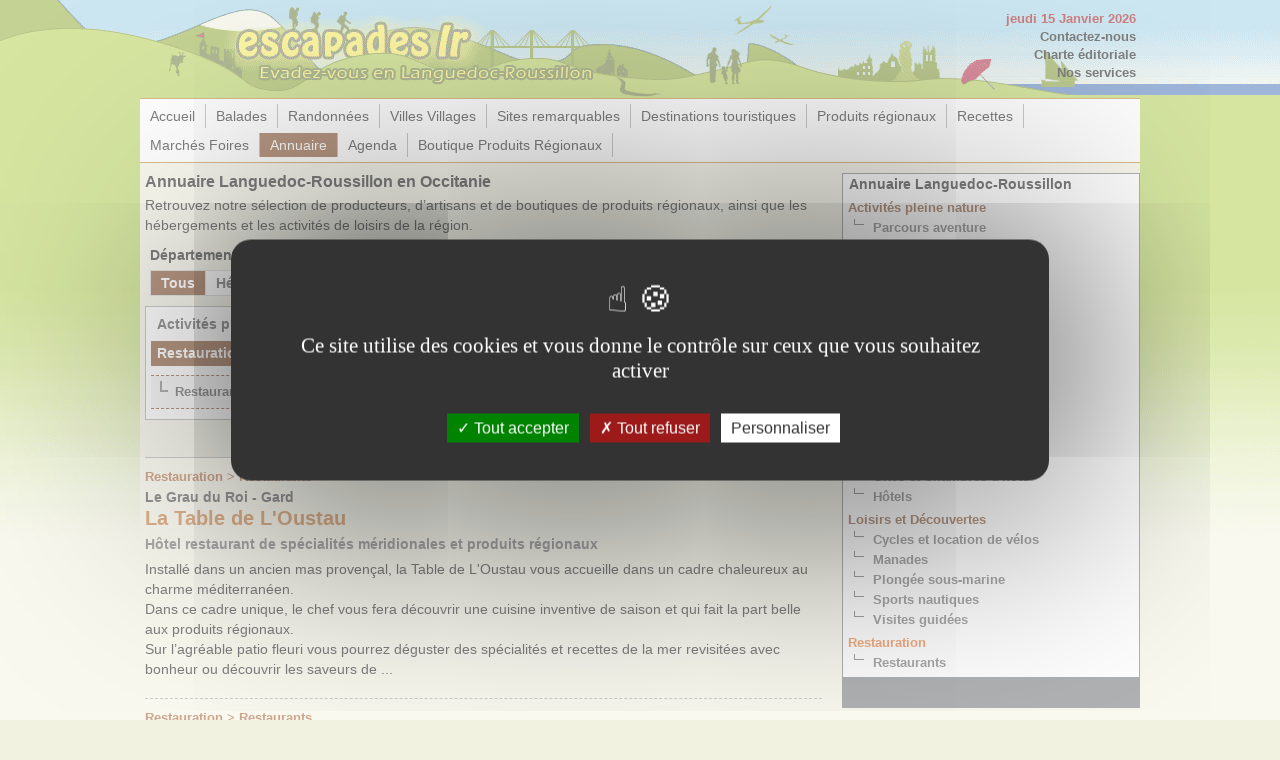

--- FILE ---
content_type: text/html; charset=UTF-8
request_url: https://www.escapadeslr.com/annuaire-restauration-languedoc-roussillon-r129.html
body_size: 12062
content:
<!DOCTYPE html> 
<html lang="fr" prefix="og: http://ogp.me/ns#">




<script src="/tarteaucitron/tarteaucitron.js"></script>

        <script type="text/javascript">
        tarteaucitron.init({
    	  "privacyUrl": "", /* Privacy policy url */
          "bodyPosition": "bottom", /* or top to bring it as first element for accessibility */

    	  "hashtag": "#tarteaucitron", /* Open the panel with this hashtag */
    	  "cookieName": "tarteaucitron", /* Cookie name */
    
    	  "orientation": "middle", /* Banner position (top - bottom) */
       
          "groupServices": false, /* Group services by category */
          "serviceDefaultState": "wait", /* Default state (true - wait - false) */
                           
    	  "showAlertSmall": false, /* Show the small banner on bottom right */
    	  "cookieslist": false, /* Show the cookie list */
                           
          "closePopup": false, /* Show a close X on the banner */

          "showIcon": true, /* Show cookie icon to manage cookies */
          //"iconSrc": "", /* Optionnal: URL or base64 encoded image */
          "iconPosition": "BottomRight", /* BottomRight, BottomLeft, TopRight and TopLeft */

    	  "adblocker": false, /* Show a Warning if an adblocker is detected */
                           
          "DenyAllCta" : true, /* Show the deny all button */
          "AcceptAllCta" : true, /* Show the accept all button when highPrivacy on */
          "highPrivacy": true, /* HIGHLY RECOMMANDED Disable auto consent */
                           
    	  "handleBrowserDNTRequest": false, /* If Do Not Track == 1, disallow all */

    	  "removeCredit": false, /* Remove credit link */
    	  "moreInfoLink": true, /* Show more info link */

          "useExternalCss": false, /* If false, the tarteaucitron.css file will be loaded */
          "useExternalJs": false, /* If false, the tarteaucitron.js file will be loaded */

    	  //"cookieDomain": ".my-multisite-domaine.fr", /* Shared cookie for multisite */
                          
          "readmoreLink": "", /* Change the default readmore link */

          "mandatory": true, /* Show a message about mandatory cookies */
          "mandatoryCta": true /* Show the disabled accept button when mandatory on */
        });
        </script>




      
<head>

<!-- google adsense 
<script async src="https://pagead2.googlesyndication.com/pagead/js/adsbygoogle.js?client=ca-pub-4021007679070400"
     crossorigin="anonymous"></script>
 /google adsense -->


<meta http-equiv="X-UA-Compatible" content="IE=edge" />
<meta http-equiv="Content-Type" content="text/html; charset=utf-8" />

<meta name="viewport" content="width=device-width, initial-scale=1.0" />


<link rel="icon" type="image/png" href="favicon.png" />
<!--[if IE]><link rel="shortcut icon" type="image/x-icon" href="favicon.ico" /><![endif]-->
<link rel="apple-touch-icon" href="apple-touch-icon.png" />

<link rel="stylesheet" href="style_resp.css"  />
<link rel="stylesheet" href="style_pub_resp.css"  />

<title>Restauration régionale du Languedoc-Roussillon Occitanie, EscapadesLR</title>
<meta name="description" content="Languedoc-Roussillon Occitanie, restauration, où manger ? Découverte de la gastronomie régionale et des bonnes adresses" />


<meta property="og:title" content="Restauration régionale du Languedoc-Roussillon Occitanie, EscapadesLR" />
<meta property="og:description" content="Languedoc-Roussillon Occitanie, restauration, où manger ? Découverte de la gastronomie régionale et des bonnes adresses" />
<meta property="og:url" content="https://www.escapadeslr.com/annuaire-restauration-languedoc-roussillon-r129.html"/>
<meta property="og:site_name" content="Escapadeslr"/>
<meta property="og:type" content="article"/>
<meta property="fb:admins" content="1604507901"/>
<meta property="og:locale" content="fr_FR"/>
 <link rel="canonical" href="http://www.escapadeslr.com/annuaire-restauration-languedoc-roussillon-r129.html" />
<link rel="stylesheet" href="slide.css"  />
<link rel="stylesheet" type="text/css" href="glider.css" />
<style type="text/css">@-ms-viewport{width:auto;}</style>
<script src="glider.js"></script>
<script>
      window.addEventListener('load',function(){
        document.querySelector('.glider').addEventListener('glider-slide-visible', function(event){
            var glider = Glider(this);
            console.log('Slide Visible %s', event.detail.slide)
        });
        document.querySelector('.glider').addEventListener('glider-slide-hidden', function(event){
            console.log('Slide Hidden %s', event.detail.slide)
        });
        document.querySelector('.glider').addEventListener('glider-refresh', function(event){
            console.log('Refresh')
        });
        document.querySelector('.glider').addEventListener('glider-loaded', function(event){
            console.log('Loaded')
        });

        window._ = new Glider(document.querySelector('.glider'), {
            slidesToShow: 'auto',
            slidesToScroll: 1,
            itemWidth: 150,
            draggable: true,
            scrollLock: false,
            dots: '#dots',
            rewind: true,
            arrows: {
                prev: '.glider-prev',
                next: '.glider-next'
            },
            responsive: [
                {
                    breakpoint: 800,
                    settings: {
                        slidesToShow: 2,
						slidesToScroll: 'auto',
                        itemWidth: 254,
                        slidesToShow: 'auto',
                        exactWidth: true
                    }
                },
                {
                    breakpoint: 700,
                    settings: {
                        slidesToScroll: 4,
                        slidesToShow: 4,
                        dots: false,
                        arrows: false,
                    }
                },
                {
                    breakpoint: 600,
                    settings: {
                        slidesToScroll: 3,
                        slidesToShow: 3
                    }
                },
                {
                    breakpoint: 500,
                    settings: {
                        slidesToScroll: 2,
                        slidesToShow: 2,
                        dots: false,
                        arrows: false,
                        scrollLock: true
                    }
                },
				{
                    breakpoint: 400,
                    settings: {
                        slidesToScroll: 2,
                        slidesToShow: 2,
                        dots: false,
                        arrows: false,
                        scrollLock: true
                    }
                },
				{
                    breakpoint: 300,
                    settings: {
                        slidesToScroll: 2,
						itemWidth: 100,
                        slidesToShow: 2,
                        dots: false,
                        arrows: false,
                        scrollLock: true
                    }
                }
            ]
        });
      });
    </script>



<link href="https://fonts.googleapis.com/css?family=Noto+Sans&display=swap" rel="stylesheet"> 

<meta property="og:type" content="website" />

  <script src="https://ajax.googleapis.com/ajax/libs/jquery/3.0.0/jquery.min.js"></script>
  <script src="responsiveslides.min.js"></script>
  
<script>
  $(function() {

$("#slider4").responsiveSlides({
  auto: true,             // Boolean: Animate automatically, true or false
  speed: 500,            // Integer: Speed of the transition, in milliseconds
  timeout: 4000,          // Integer: Time between slide transitions, in milliseconds
  pager: false,           // Boolean: Show pager, true or false
  nav: false,             // Boolean: Show navigation, true or false
  random: false,          // Boolean: Randomize the order of the slides, true or false
  pause: false,           // Boolean: Pause on hover, true or false
  pauseControls: true,    // Boolean: Pause when hovering controls, true or false
  prevText: "Previous",   // String: Text for the "previous" button
  nextText: "Next",       // String: Text for the "next" button
  maxwidth: "",           // Integer: Max-width of the slideshow, in pixels
  navContainer: "",       // Selector: Where controls should be appended to, default is after the 'ul'
  manualControls: "",     // Selector: Declare custom pager navigation
  namespace: "callbacks",
	before: function () {
	  $('.events').append("<li>before event fired.</li>");
	},
	after: function () {
	  $('.events').append("<li>after event fired.</li>");
	}

});
  });
</script>


<!-- MONDIAL RELAY -->
<!--On charge Jquery depuis le CDN de google
<script type="text/javascript" src="//ajax.googleapis.com/ajax/libs/jquery/2.2.4/jquery.min.js"></script>  
<script src="//ajax.googleapis.com/ajax/libs/jquery/2.2.4/jquery.min.js"></script>
-->    
<!-- Charger Leaflet pour l'affichage de la map 
<script type="text/javascript" src="//unpkg.com/leaflet/dist/leaflet.js"></script>  
<link rel="stylesheet" type="text/css" href="//unpkg.com/leaflet/dist/leaflet.css" />  
--> 
<script type="text/javascript" src="https://unpkg.com/leaflet/dist/leaflet.js"></script>
<link rel="stylesheet" type="text/css" href="https://unpkg.com/leaflet/dist/leaflet.css"/>
  
  
 <!--On charge le widget mondial relay depuis leurs serveurs-->  
<script type="text/javascript" src="https://widget.mondialrelay.com/parcelshop-picker/jquery.plugin.mondialrelay.parcelshoppicker.min.js"></script>

<!-- Google analytic -->
<!--
<script>
  (function(i,s,o,g,r,a,m){i['GoogleAnalyticsObject']=r;i[r]=i[r]||function(){
  (i[r].q=i[r].q||[]).push(arguments)},i[r].l=1*new Date();a=s.createElement(o),
  m=s.getElementsByTagName(o)[0];a.async=1;a.src=g;m.parentNode.insertBefore(a,m)
  })(window,document,'script','https://www.google-analytics.com/analytics.js','ga');

  ga('create', 'UA-34907099-1', 'auto');
  ga('send', 'pageview');
</script>
-->

<script type="text/javascript">
tarteaucitron.user.gajsUa = 'UA-34907099-1';
tarteaucitron.user.gajsMore = function () { /* add here your optionnal _ga.push() */ };
(tarteaucitron.job = tarteaucitron.job || []).push('gajs');
</script>



<!-- Google tag (gtag.js) 
<script async src="https://www.googletagmanager.com/gtag/js?id=UA-34907099-1"></script>
<script>
  window.dataLayer = window.dataLayer || [];
  function gtag(){dataLayer.push(arguments);}
  gtag('js', new Date());

  gtag('config', 'UA-34907099-1');
</script>
-->


<!-- Google tag (gtag.js) -->
<script async src="https://www.googletagmanager.com/gtag/js?id=G-ESGZLEE47E"></script>
<script>
  window.dataLayer = window.dataLayer || [];
  function gtag(){dataLayer.push(arguments);}
  gtag('js', new Date());

  gtag('config', 'G-ESGZLEE47E');
</script>




</head>


<!-- google adsense -->
<script type="text/javascript">
        tarteaucitron.user.adsensecapub = 'ca-pub-4021007679070400';
        (tarteaucitron.job = tarteaucitron.job || []).push('adsenseauto');
</script>

<body>

<!--
<script async src="https://pagead2.googlesyndication.com/pagead/js/adsbygoogle.js?client=ca-pub-4021007679070400"
     crossorigin="anonymous"></script>
-->
      
<!-- Bouton partage facebook -->  
<!--
<div id="fb-root"></div>
<script>(function(d, s, id) {
  var js, fjs = d.getElementsByTagName(s)[0];
  if (d.getElementById(id)) return;
  js = d.createElement(s); js.id = id;
  js.src = "https://connect.facebook.net/fr_FR/sdk.js#xfbml=1&version=v3.0";
  fjs.parentNode.insertBefore(js, fjs);
}(document, 'script', 'facebook-jssdk'));</script>
-->
<!--
<div id="fb-root"></div>
<script async defer crossorigin="anonymous" src="https://connect.facebook.net/fr_FR/sdk.js#xfbml=1&version=v11.0" nonce="WK8hHPnc"></script>
-->

<!--
<div id="fb-root"></div>
<script async defer crossorigin="anonymous" src="https://connect.facebook.net/fr_FR/sdk.js#xfbml=1&version=v12.0" nonce="n1iqvxiP"></script>
-->




<script type="text/javascript">
        (tarteaucitron.job = tarteaucitron.job || []).push('facebook');
</script>


<div id="bloc_page">
<div id="header_top">
    <p style="color:#900;">jeudi 15 Janvier 2026</p>
    <p><a href="contactez-nous.html">Contactez-nous</a></p>
    <p><a href="charte-editoriale.html">Charte éditoriale</a></p>
    <p><a href="nos-services.html">Nos services</a></p>
</div>
<header id="header_menu">
<nav>
    <ul>
    	<li><a href="accueil.html">Accueil</a></li>
        <li><a  href="accueil-balades-languedoc-roussillon.html">Balades</a></li>
        <li><a  href="accueil-randonnees-languedoc-roussillon.html">Randonnées</a></li>
        <li><a  href="accueil-villes-villages-languedoc-roussillon.html">Villes Villages</a></li>
        <li><a  href="accueil-sites-remarquables-languedoc-roussillon.html">Sites remarquables</a></li>
        <li><a  href="accueil-destinations-touristiques-languedoc-roussillon.html">Destinations touristiques</a></li>
        <li><a  href="accueil-produits-regionaux-languedoc-roussillon.html">Produits régionaux</a></li>
        <li><a  href="accueil-recettes-de-cuisine-languedoc-roussillon.html">Recettes</a></li>
        <li><a  href="accueil-marches-foires-languedoc-roussillon.html">Marchés Foires</a></li>
        <li><a  style="background:#713208; color:#FFF;"  href="accueil-annuaire-languedoc-roussillon.html">Annuaire</a></li>
        <li><a  href="accueil-agenda-languedoc-roussillon.html">Agenda</a></li>
        <li><a  href="boutique.html">Boutique Produits Régionaux</a></li>
    </ul>
</nav>    
</header>

<!-- conteneur -->  
<div id="conteneur">

<div id="col_gauche">
<div style="margin-bottom:10px;">
<h1 class="titre_rubrique">Annuaire Languedoc-Roussillon en Occitanie</h1>
<p>Retrouvez notre sélection de producteurs, d’artisans et de boutiques de produits régionaux, ainsi que les hébergements et les activités de loisirs de la région.</p>
</div>


<div class="nav_dept">
<div style="font-weight:bold; margin-left:5px;">Départements</div>
<ul>
  	<li style="border-left:1px solid #CCC;"><a  style="background:#713208; color:#FFF;" href="accueil-annuaire-languedoc-roussillon.html">Tous</a></li>

    <li><a  href="annuaire-herault.html">H&eacute;rault</a></li>
    <li><a  href="annuaire-gard.html">Gard</a></li>
    <li><a  href="annuaire-aude.html">Aude</a></li>
    <li><a  href="annuaire-pyrenees-orientales.html">Pyr&eacute;n&eacute;es-Orientales</a></li>
    
</ul>
</div>
<div id="menu2_annuaire">
<div id="menu2_annuaire1">
        <ul><li><a href="annuaire-activites-pleine-nature-languedoc-roussillon-r47.html">Activités pleine nature</a></li><li><a href="annuaire-artisanat-languedoc-roussillon-r39.html">Artisanat</a></li><li><a href="annuaire-gastronomie-languedoc-roussillon-r29.html">Gastronomie</a></li><li><a href="annuaire-hebergement-languedoc-roussillon-r82.html">Hébergement</a></li><li><a href="annuaire-loisirs-et-decouvertes-languedoc-roussillon-r48.html">Loisirs et Découvertes</a></li><li><a style="background:#713208; color:#FFF;" href="annuaire-restauration-languedoc-roussillon-r129.html">Restauration</a></li></ul></div>        <div id="menu2_annuaire2">
        <ul>
        <li style="padding:2px 4px 2px 5px; border:none; background-image:url(img/fleche_critere.png); background-position:left top; background-repeat:no-repeat;">&nbsp;</li><li><a href="annuaire-restaurants-languedoc-roussillon-r130.html">Restaurants</a></li></ul></div></div><div class="nav_pages">
<div style="float:left;">
</div>

<div style="float:right; text-align:right;">
<a href="annuaire-restauration-languedoc-roussillon-r129-page-2.html" title="annuaire-restauration-languedoc-roussillon-r129-page-2">>>  SUIVANT</a></div>

<div style="margin:0 auto; padding:0; text-align:center;">
19 résultats <span style="font-size:0.9em;color:#900">Page 1 / 2</span></div>
<div style="clear:both"></div>
</div>


<div>
<div class="accueil_rubrique">
<article>
<header>
<p class="criteres">Restauration > Restaurants</p> 
<p class="lieu">Le Grau du Roi - Gard</p>
<h1><a href="annuaire-restaurants-la-table-de-l-oustau-le-grau-du-roi-gard-156.html">La Table de L'Oustau</a>
</h1>
<h2>Hôtel restaurant de spécialités méridionales et produits régionaux</h2></header>
<p><a href="annuaire-restaurants-la-table-de-l-oustau-le-grau-du-roi-gard-156.html">Install&eacute; dans un ancien mas proven&ccedil;al, la Table de L'Oustau vous accueille dans un cadre chaleureux au charme m&eacute;diterran&eacute;en.<br />Dans ce cadre unique, le chef vous fera d&eacute;couvrir une cuisine inventive de saison et qui fait la part belle aux produits r&eacute;gionaux.<br />Sur l&rsquo;agr&eacute;able patio fleuri vous pourrez d&eacute;guster des sp&eacute;cialit&eacute;s et recettes de la mer revisit&eacute;es avec bonheur ou d&eacute;couvrir les saveurs de ...</a>
</p>

</article>

</div>
<div class="accueil_rubrique">
<article>
<header>
<p class="criteres">Restauration > Restaurants</p> 
<p class="lieu">Le Grau du Roi - Gard</p>
<h1><a href="annuaire-restaurants-le-palangre-le-grau-du-roi-gard-153.html">Le Palangre</a>
</h1>
<h2>Restaurant de spécialités de fruits de mer et poissons</h2></header>
<p><a href="annuaire-restaurants-le-palangre-le-grau-du-roi-gard-153.html"><p>Situ&eacute; le long des quais au Grau du Roi, le Palangre est un restaurant r&eacute;put&eacute; pour ses sp&eacute;cialit&eacute;s de poissons et produits de la mer.<br />Avec son agr&eacute;able terrasse le long des quais, c&rsquo;est l&rsquo;endroit id&eacute;al pour d&eacute;guster un plateau de fruits de mer, des encornets &agrave; la plancha, des grillades de poissons et de viandes, la traditionnelle rouille Graulenne ou la bouillabaisse maison (sur commande).</p></a>
</p>

</article>

</div>
<div class="promo">
<div class="promo_pub">
    <div>
    <a href="redirection-pub-8.html" target="_blank"><img src="img/pub/8-au-gre-du-sud.gif" alt="Au Grès du Sud Chambres d'hôte Hérault" /></a>
    </div>
</div>

<!-- /pub -->





<div class="promo_annu">
<p class="rubrique" style="text-align:right; margin-right:15px;">PRODUCTEURS & ARTISANS</p>
 <article>
	<p class="lieu">Castelnau-le-Lez - H&eacute;rault</p>
    <header>
      <h1><a href="annuaire-commerce-caviste-vins-et-spiritueux-vinotek-caviste-cave-a-vins-castelnau-le-lez-herault-5.html">Vinotek, caviste cave à vins</a></h1>
            <h2>Votre caviste à Castelnau-le-Lez</h2>
	   
      </header>
      <p><a href="annuaire-commerce-caviste-vins-et-spiritueux-vinotek-caviste-cave-a-vins-castelnau-le-lez-herault-5.html"><img src="img/annuaire/5-vinotek-caviste-34-2.jpg" alt="Vinotek caviste  hérault">Vinotek s&eacute;lectionne pour vous les plus grands vins du Languedoc-Roussillon et d&rsquo;ailleurs, ainsi qu'un choix de domaines originaux &agrave; d&eacute;couvrir.</a>
      </p>
      <p style="text-align:right;" class="lien2"><a href="annuaire-commerce-caviste-vins-et-spiritueux-vinotek-caviste-cave-a-vins-castelnau-le-lez-herault-5.html">Découvrir</a></p>     
</article>
<div style="width:70%; margin:0 auto 10px auto; padding:0; border-bottom:1px solid #64762e; ">&nbsp;</div><article>
	<p class="lieu">Montpellier - H&eacute;rault</p>
    <header>
      <h1><a href="annuaire-visites-guidees-balades-gourmandes-emotion-vin-oenotourisme-eco-responsable-montpellier-herault-215.html">Émotion Vin, œnotourisme éco-responsable</a></h1>
            <h2>Cours de dégustation, visite de domaines viticoles, balades guidées dans les vignes</h2>
	   
      </header>
      <p><a href="annuaire-visites-guidees-balades-gourmandes-emotion-vin-oenotourisme-eco-responsable-montpellier-herault-215.html"><img src="img/annuaire/215-emotion-vin-degustations-2.jpg" alt="Emotion Vin, dégustations et balades oenotouristiques">Avec &Eacute;motion Vin, laissez-vous guider sur les chemins de la "magie du vin" et partez &agrave; la d&eacute;couverte de p&eacute;pites viticoles du Languedoc-Roussillon, des domaines s&eacute;lectionn&eacute;s avec soin pour leur excellence ...</a>
      </p>
      <p style="text-align:right;" class="lien2"><a href="annuaire-visites-guidees-balades-gourmandes-emotion-vin-oenotourisme-eco-responsable-montpellier-herault-215.html">Découvrir</a></p>     
</article>
</div>


</div>
<!-- /class promo -->


<div class="pub_resp">
<div class="promo_pub2">

<div style="float:left; height:100%; text-align:center;">
    <a href="redirection-pub-8.html" target="_blank"><img src="img/pub/8-au-gre-du-sud.gif" alt="Au Grès du Sud Chambres d'hôte Hérault" /></a>
    
</div>
<!-- /pub -->

</div>

</div>





<div class="accueil_rubrique">
<article>
<header>
<p class="criteres">Restauration > Restaurants</p> 
<p class="lieu">Saint-Bonnet du Gard - Gard</p>
<h1><a href="annuaire-restaurants-la-fontaine-saint-bonnet-du-gard-gard-167.html">La Fontaine</a>
</h1>
<h2>Bar-restaurant convivial dans le joli village de Saint-Bonnet-du-Gard</h2></header>
<p><a href="annuaire-restaurants-la-fontaine-saint-bonnet-du-gard-gard-167.html">Situ&eacute; en contrebas du pittoresque village m&eacute;di&eacute;val de Saint-Bonnet-du-Gard &agrave; deux pas du Pont du Gard, le restaurant La Fontaine propose une cuisine traditionnelle inspir&eacute;e de la gastronomie gardoise et &eacute;labor&eacute;e avec des produits frais et locaux.<br />Install&eacute; &agrave; c&ocirc;t&eacute; d&rsquo;une magnifique fontaine lavoir dont il tire son nom, le bar-restaurant dispose d&rsquo;une belle terrasse, ombrag&eacute;e par des platanes ...</a>
</p>

</article>

</div>
<div class="accueil_rubrique">
<article>
<header>
<p class="criteres">Restauration > Restaurants</p> 
<p class="lieu">Montpellier - H&eacute;rault</p>
<h1><a href="annuaire-restaurants-comme-un-dimanche-sous-le-figuier-restaurant-grill-montpellier-herault-75.html">Comme un dimanche sous le Figuier, Restaurant Grill</a>
</h1>
<h2>Restaurant spécialiste du Barbecue, Bar à vins</h2></header>
<p><a href="annuaire-restaurants-comme-un-dimanche-sous-le-figuier-restaurant-grill-montpellier-herault-75.html">Restaurant sp&eacute;cialis&eacute; dans le barbecue et le vin, Comme un Dimanche sous le Figuier, situ&eacute; dans le quartier de l'&eacute;glise Saint-Roch, vous propose une belle carte de viandes et poissons grill&eacute;s au feu de bois ainsi qu'une non moins belle gamme de vins naturels et bios m&eacute;diterran&eacute;ens, AOC Languedoc et IGP Sud de France, tous issus de petits domaines soigneusement s&eacute;lectionn&eacute;s&hellip;<br />Dans l'assiette comme dans les verres, la ...</a>
</p>

</article>

</div>
<div class="accueil_rubrique">
<article>
<header>
<p class="criteres">Restauration > Restaurants</p> 
<p class="lieu">La Roque-sur-Cèze - Gard</p>
<h1><a href="annuaire-restaurants-auberge-des-cascades-la-roque-sur-ceze-gard-159.html">Auberge des Cascades</a>
</h1>
</header>
<p><a href="annuaire-restaurants-auberge-des-cascades-la-roque-sur-ceze-gard-159.html">A l&rsquo;entr&eacute;e du village m&eacute;di&eacute;val de La-Roque-sur-C&egrave;ze&nbsp;(Plus Beaux Villages de France) et &agrave; deux pas des c&eacute;l&egrave;bres Cascades du Sautadet, l&rsquo;Auberge des Cascades propose une cuisine traditionnelle soign&eacute;e ainsi que de d&eacute;licieuses pizzas.<br />Avec son agr&eacute;able terrasse ombrag&eacute;e rafraichie par un syst&egrave;me de brumisateur et son bon rapport qualit&eacute; prix, l&rsquo;Auberge des Cascades est le lieu ...</a>
</p>

</article>

</div>
<div class="accueil_rubrique">
<article>
<header>
<p class="criteres">Restauration > Restaurants</p> 
<p class="lieu">Le Grau du Roi - Gard</p>
<h1><a href="annuaire-restaurants-l-amarette-le-grau-du-roi-gard-157.html">L’Amarette</a>
</h1>
<h2>Restaurant gastronomique, et panoramique, spécialisé en produits de la mer</h2></header>
<p><a href="annuaire-restaurants-l-amarette-le-grau-du-roi-gard-157.html">L&rsquo;Amarette est une institution &agrave; Port Camargue, cr&eacute;&eacute; en 1972, le restaurant fut un des premiers &agrave; s&rsquo;installer dans la belle station baln&eacute;aire.<br />Avec sa belle terrasse panoramique qui domine la baie d&rsquo;Aigues-Mortes, l&rsquo;Amarette offre un cadre exceptionnel pour d&eacute;guster une cuisine gastronomique de qualit&eacute; tourn&eacute;e vers la mer et les produits du terroir languedocien et proven&ccedil;aux.<br />R&eacute;cemment ...</a>
</p>

</article>

</div>
<div class="accueil_rubrique">
<article>
<header>
<p class="criteres">Restauration > Restaurants</p> 
<p class="lieu">Le Grau du Roi - Gard</p>
<h1><a href="annuaire-restaurants-le-dauphin-le-grau-du-roi-gard-155.html">Le Dauphin</a>
</h1>
<h2>Restaurant spécialisé en produits de la mer</h2></header>
<p><a href="annuaire-restaurants-le-dauphin-le-grau-du-roi-gard-155.html">Le Dauphin&nbsp;est un restaurant familial o&ugrave; Dominique, la propri&eacute;taire, tient la salle, tandis que son fils Julien est au fourneau pour cuisiner des produits extra-frais car p&ecirc;ch&eacute;s par le p&egrave;re, chalutier au Grau du Roi.<br />C&rsquo;est dire si cette famille de restaurateur-p&ecirc;cheur s&rsquo;y connait en produits de la mer pour confectionner de d&eacute;licieuses recettes traditionnelles comme la fameuse rouille du p&ecirc;cheur &agrave; la graulenne ...</a>
</p>

</article>

</div>
<div class="accueil_rubrique">
<article>
<header>
<p class="criteres">Restauration > Restaurants</p> 
<p class="lieu">Le Grau du Roi - Gard</p>
<h1><a href="annuaire-restaurants-l-encierro-le-grau-du-roi-gard-154.html">L’Encierro</a>
</h1>
<h2>Cuisine traditionnelle régionale et spécialiste de la viande de taureau en AOP</h2></header>
<p><a href="annuaire-restaurants-l-encierro-le-grau-du-roi-gard-154.html">A deux pas des quais, l&rsquo;Encierro est un restaurant chaleureux qui propose une cuisine de qualit&eacute; notamment pour la viande de taureau AOP, dont le restaurant s&rsquo;est fait une sp&eacute;cialit&eacute; depuis plusieurs ann&eacute;es.<br />Si le taureau est la sp&eacute;cialit&eacute; de la maison, le poisson n&rsquo;est pas en reste avec la plancha de poisson, l&rsquo;autre grande sp&eacute;cialit&eacute; du restaurant.<br />Un restaurant convivial et chaleureux et des prix ...</a>
</p>

</article>

</div>
<div class="accueil_rubrique">
<article>
<header>
<p class="criteres">Restauration > Restaurants</p> 
<p class="lieu">La Roque-sur-Cèze - Gard</p>
<h1><a href="annuaire-restaurants-le-mas-du-belier-la-roque-sur-ceze-gard-160.html">Le Mas du Bélier</a>
</h1>
</header>
<p><a href="annuaire-restaurants-le-mas-du-belier-la-roque-sur-ceze-gard-160.html">Situ&eacute; au bord de la C&egrave;ze, &agrave; l&rsquo;entr&eacute;e du pittoresque village de La Roque-sur-C&egrave;ze, lab&eacute;lis&eacute; Plus Beaux Villages de France, Le Mas du B&eacute;lier est un restaurant de charme qui propose une cuisine traditionnelle de qualit&eacute; pr&eacute;par&eacute;e avec des produits frais issus du Terroir.<br />En terrasse l&rsquo;&eacute;t&eacute; ou en salle pr&egrave;s d&rsquo;un bon feu de chemin&eacute;e l&rsquo;hiver, Doroth&eacute;e et ...</a>
</p>

</article>

</div>
<div class="accueil_rubrique">
<article>
<header>
<p class="criteres">Restauration > Restaurants</p> 
<p class="lieu">Palavas-les-Flots - H&eacute;rault</p>
<h1><a href="annuaire-restaurants-le-petit-lezard-palavas-les-flots-herault-191.html">Le petit lézard</a>
</h1>
</header>
<p><a href="annuaire-restaurants-le-petit-lezard-palavas-les-flots-herault-191.html">Depuis 1996 le restaurant le Petit L&eacute;zard s&rsquo;est sp&eacute;cialis&eacute; dans les poissons frais en direct des p&ecirc;cheurs de Palavas.<br />Dans une ambiance sobre et moderne vous pourrez d&eacute;guster poissons et produits de la mer grill&eacute;s &agrave; la plancha&nbsp;: seiches, daurade, thon, lotte, encornets, loup, &hellip;, (selon arrivage) ainsi que des plateaux de fruits de mer.<br />Le restaurant propose &eacute;galement des plats &agrave; l&rsquo;inspiration ...</a>
</p>

</article>

</div>
<div class="accueil_rubrique">
<article>
<header>
<p class="criteres">Restauration > Restaurants</p> 
<p class="lieu">Collioure - Pyr&eacute;n&eacute;es-Orientales</p>
<h1><a href="annuaire-restaurants-le-neptune-collioure-pyrenees-orientales-118.html">Le Neptune</a>
</h1>
<h2>Restaurant gastronomique et panoramique à Collioure</h2></header>
<p><a href="annuaire-restaurants-le-neptune-collioure-pyrenees-orientales-118.html">En plus de sa vue imprenable sur la baie de Collioure, le ch&acirc;teau royal et l&rsquo;&eacute;glise Notre-Dame des Anges, le restaurant Le Neptune propose une cuisine savoureuse et soign&eacute;e qui fait la part belle aux produits locaux de qualit&eacute;.<br />Le Neptune est un endroit unique pour profiter de la beaut&eacute; de Collioure en d&eacute;gustant une d&eacute;licieuse cuisine m&eacute;diterran&eacute;enne aux accents catalans accompagn&eacute;e d&rsquo;une belle carte de ...</a>
</p>

</article>

</div>
<div class="accueil_rubrique">
<article>
<header>
<p class="criteres">Restauration > Restaurants</p> 
<p class="lieu">Palavas-les-Flots - H&eacute;rault</p>
<h1><a href="annuaire-restaurants-le-petit-mousse-palavas-les-flots-herault-193.html">Le Petit Mousse</a>
</h1>
</header>
<p><a href="annuaire-restaurants-le-petit-mousse-palavas-les-flots-herault-193.html">Avec sa vue agr&eacute;able sur le quai Paul Cunq (rive gauche), le Petit Mousse est une institution Palavasienne depuis 1920.<br />Propri&eacute;t&eacute; de la famille P&eacute;coraro depuis 1982, ce bar glacier restaurant a su conserver son ambiance et sa convivialit&eacute; pour r&eacute;galer touristes et locaux avec ses glaces et ses cocktails.<br />C&ocirc;t&eacute; restaurant, si la carte n&rsquo;est pas des plus originale, les plats sont r&eacute;alis&eacute;s avec des produits ...</a>
</p>

</article>

</div>
</div>

<div class="nav_pages">
<div style="float:left;">
</div>

<div style="float:right; text-align:right;">
<a href="annuaire-restauration-languedoc-roussillon-r129-page-2.html" title="annuaire-restauration-languedoc-roussillon-r129-page-2">>> SUIVANT</a></div>

<div style="margin:0 auto; text-align:center;">
19 résultats <span style="font-size:0.9em; color:#900">Page 1 / 2</span></div>
<div style="clear:both"></div>
</div>
</div>

<div id="col_droite">
<div id="menu_annuaire">
<div style="margin:0 0 5px 6px; font-weight:bold;">
Annuaire Languedoc-Roussillon 
</div>
<div style="padding: 0 5px; margin-bottom:5px;"><h1><a href="annuaire-activites-pleine-nature-languedoc-roussillon-r47.html">Activités pleine nature</a></h1>        <ul>
        <li><a href="annuaire-parcours-aventure-languedoc-roussillon-r133.html">Parcours aventure</a></li></ul></div><div style="padding: 0 5px; margin-bottom:5px;"><h1><a href="annuaire-artisanat-languedoc-roussillon-r39.html">Artisanat</a></h1>        <ul>
        <li><a href="annuaire-cosmetiques-naturels-languedoc-roussillon-r40.html">Cosmétiques naturels</a></li><li><a href="annuaire-dietetique-et-sante-languedoc-roussillon-r138.html">Diététique et santé</a></li><li><a href="annuaire-meubles-et-decoration-languedoc-roussillon-r154.html">Meubles et décoration</a></li><li><a href="annuaire-poteries-et-ceramiques-languedoc-roussillon-r56.html">Poteries et Céramiques</a></li><li><a href="annuaire-vetements-et-accessoires-languedoc-roussillon-r74.html">Vêtements et accessoires</a></li></ul></div><div style="padding: 0 5px; margin-bottom:5px;"><h1><a href="annuaire-gastronomie-languedoc-roussillon-r29.html">Gastronomie</a></h1>        <ul>
        <li><a href="annuaire-commerce-languedoc-roussillon-r30.html">Commerce</a></li><li><a href="annuaire-producteur-languedoc-roussillon-r34.html">Producteur</a></li></ul></div><div style="padding: 0 5px; margin-bottom:5px;"><h1><a href="annuaire-hebergement-languedoc-roussillon-r82.html">Hébergement</a></h1>        <ul>
        <li><a href="annuaire-campings-et-mobil-homes-languedoc-roussillon-r126.html">Campings et mobil-homes</a></li><li><a href="annuaire-gites-et-chambres-d-hote-languedoc-roussillon-r83.html">Gîtes et Chambres d'hôte</a></li><li><a href="annuaire-hotels-languedoc-roussillon-r140.html">Hôtels</a></li></ul></div><div style="padding: 0 5px; margin-bottom:5px;"><h1><a href="annuaire-loisirs-et-decouvertes-languedoc-roussillon-r48.html">Loisirs et Découvertes</a></h1>        <ul>
        <li><a href="annuaire-cycles-et-location-de-velos-languedoc-roussillon-r152.html">Cycles et location de vélos</a></li><li><a href="annuaire-manades-languedoc-roussillon-r153.html">Manades</a></li><li><a href="annuaire-plongee-sous-marine-languedoc-roussillon-r150.html">Plongée sous-marine</a></li><li><a href="annuaire-sports-nautiques-languedoc-roussillon-r151.html">Sports nautiques</a></li><li><a href="annuaire-visites-guidees-languedoc-roussillon-r49.html">Visites guidées</a></li></ul></div><div style="padding: 0 5px; margin-bottom:5px;"><h1><a style="color:#e75c04;" href="annuaire-restauration-languedoc-roussillon-r129.html">Restauration</a></h1>        <ul>
        <li><a href="annuaire-restaurants-languedoc-roussillon-r130.html">Restaurants</a></li></ul></div><div style="background-color:#646669; color:#FFF; font-weight:bold; padding:5px;">
&nbsp;
</div>
</div><div style="margin-top:20px;">
<p class="titre_agenda">AGENDA DES SORTIES</p>
<div class="agenda">
<a href="agenda-fete-de-la-saint-vincent-saint-thibery-herault-1040.html"><img class="accueil_img_agenda" src="img/agenda/1040-saint-vincent-saint-thibery-2.jpg" alt="Fête de la Saint-Vincent - Saint-Thibéry" />	</a>
<p class="lieu">Saint-Thibéry H&eacute;rault</p>
<p class="date">le&nbsp;18/01/2026</p>
<h1><a href="agenda-fete-de-la-saint-vincent-saint-thibery-herault-1040.html">Fête de la Saint-Vincent</a></h1>
<h2><a href="agenda-fete-de-la-saint-vincent-saint-thibery-herault-1040.html">Fête  du Saint patron des vignerons 4ème édition</a></h2>
</div>
<div class="agenda">
<a href="agenda-marche-aux-truffes-et-produits-du-terroir-villeneuve-minervois-aude-1044.html"><img class="accueil_img_agenda" src="img/agenda/1044-marche-truffes-villeneuve-2.jpg" alt="Marché aux Truffes  Villeneuve Minervois" />	</a>
<p class="lieu">Villeneuve Minervois Aude</p>
<p class="date">le&nbsp;17/01/2026</p>
<h1><a href="agenda-marche-aux-truffes-et-produits-du-terroir-villeneuve-minervois-aude-1044.html">Marché aux Truffes et produits du terroir</a></h1>

</div>
<div class="agenda">
<a href="agenda-place-au-terroir-des-soirees-diablement-locales-herault-1016.html"><img class="accueil_img_agenda" src="img/agenda/1016-place-au-terroir-2.jpg" alt="Place au Terroir" />	</a>
<p class="lieu"> H&eacute;rault</p>
<p class="date">du&nbsp;06/06/2025&nbsp;au&nbsp;18/01/2026</p>
<h1><a href="agenda-place-au-terroir-des-soirees-diablement-locales-herault-1016.html">Place au Terroir : des soirées diablement locales !</a></h1>

</div>
<div class="agenda">
<p class="lieu">Saint-Guilhem-le-Désert H&eacute;rault</p>
<p class="date">le&nbsp;18/01/2026</p>
<h1><a href="agenda-fete-de-la-truffe-et-du-vin-nouveau-saint-guilhem-le-desert-herault-939.html">Fête de la Truffe et du vin nouveau</a></h1>
<h2><a href="agenda-fete-de-la-truffe-et-du-vin-nouveau-saint-guilhem-le-desert-herault-939.html">Saint-Guilhem-le-Désert célèbre l'or noir des garrigues !</a></h2>
</div>
<div class="agenda">
<p class="lieu">Sommières Gard</p>
<p class="date">du&nbsp;15/01/2026&nbsp;au&nbsp;18/01/2026</p>
<h1><a href="agenda-trad-hivernales-sommieres-gard-721.html">Trad'Hivernales</a></h1>
<h2><a href="agenda-trad-hivernales-sommieres-gard-721.html">Festival de musiques et danses Trad'actuelles - 27ème édition</a></h2>
</div>
<div><a class="btn_envoyer" style="float:right" href="accueil-agenda-languedoc-roussillon.html">Toutes les manifestations</a></div>
<div style="clear:both"></div>
</div>
<div class="pub_droite_1"><div class="pub_droite_1">

    <div>
    <a href="redirection-pub-9.html" target="_blank"><img src="img/pub/9-emotion_vin.gif" alt="Emotion Vin Oenotourisme Ecoresponsable" /></a>
    </div>

</div>
<!-- /pub -->
</div><div class="boutique">
<div class="boutique_head">
LA BOUTIQUE - EscapadesLR
</div>
<div style="font-size:0.8em; padding:5px; text-align:right;"><strong>Découvrez notre sélection de produits régionaux <br />du Languedoc-Roussillon en Occitanie</strong></div>
<ul class="boutique">
<li>
<p class="pdt_cat">Vinaigres</p>
<p class="pdt_marque">Aigre-Doux Sud Cévennes</p>
<p class="boutique_pdt"><a href="boutique-vinaigre-a-la-mure-sauvage-bio-aigre-doux-sud-cevennes-p25-ref34.html"><img src="boutique/produits/25-vinaigre-bio-mure-sauvage.jpg" alt="25-vinaigre-bio-mure-sauvage" /></a></p>
<h1 class="boutique_pdt"><a href="boutique-vinaigre-a-la-mure-sauvage-bio-aigre-doux-sud-cevennes-p25-ref34.html">
Vinaigre à la Mûre sauvage BIO</a></h1>
<p style="text-align:center;">25 cl</p>
<p style="text-align:center;" class="prix">6.00&nbsp;€</p>


</li>
<li>
<p class="pdt_cat">Vinaigres</p>
<p class="pdt_marque">Aigre-Doux Sud Cévennes</p>
<p class="boutique_pdt"><a href="boutique-vinaigre-aux-fleurs-de-sureau-bio-aigre-doux-sud-cevennes-p26-ref35.html"><img src="boutique/produits/26-vinaigre-bio-fleur-de-sureau.jpg" alt="26-vinaigre-bio-fleur-de-sureau" /></a></p>
<h1 class="boutique_pdt"><a href="boutique-vinaigre-aux-fleurs-de-sureau-bio-aigre-doux-sud-cevennes-p26-ref35.html">
Vinaigre aux fleurs de Sureau BIO</a></h1>
<p style="text-align:center;">25 cl</p>
<p style="text-align:center;" class="prix">5.20&nbsp;€</p>


</li>
</ul>
<div class="boutique_down"><a href="boutique.html">Visiter la boutique</a></div>
</div>
<div class="titre_destination">DESTINATION TOURISTIQUE</div>
<div class="destination">
<p style="font-size:0.8em; font-weight:bold;">Destination H&eacute;rault</p>
<h1>Pays de Lunel</h1>
<h2>Découvrez le Pays de Lunel, un riche territoire entre Camargue et Cévennes</h2>
<a href="destinations-touristiques-pays-de-lunel-herault-751.html"><img src="img/territoire/751-pays-de-lunel-gd.jpg" alt="Pays de Lunel" /></a>
<p style="font-size:0.8em; text-align:left;">Idées sorties, balades, randonnées, producteurs, artisans, hébergements, restauration...</p>
<p class="preparez"><a href="destinations-touristiques-pays-de-lunel-herault-751.html">Préparez votre séjour</a></p>
</div>
<div class="facebook">

<div class="fb-page" data-href="https://www.facebook.com/Escapadeslr" data-tabs="timeline" data-width="" data-height="" data-small-header="false" data-adapt-container-width="true" data-hide-cover="false" data-show-facepile="true"><blockquote cite="https://www.facebook.com/Escapadeslr" class="fb-xfbml-parse-ignore"><a href="https://www.facebook.com/Escapadeslr">Escapadeslr</a></blockquote></div>

</div></div>
</div>  
<!-- /conteneur -->      

<div>
    <footer id="footer">
    <p><a href="nos-services.html">
    <span style="font-weight:bold;">Nos services</span><br />
    Référencez votre activité<br />
    Diffusez votre publicité<br />
    Communiquez vos agendas</a></p>
    <p style="text-align:center;"><a href="cgu.html">Mentions légales /<br>
    Conditions Générales d'Utilisation</a></p>
    <p style="text-align:center;"><a href="nos-services-cgv.html"><span style="font-weight:bold;">Boutique EscapadesLR</span><br>
    Conditions Générales de Vente</a></p>
    <p style="font-weight:bold;"><a href="contactez-nous.html">Contactez-nous</a></p>
    <p>&copy; EscapadesLR</p>
    </footer>
</div>
  
</div>
<!-- /bloc_page -->

</body>

</html>


<script type="text/javascript">
// Initialiser le widget après le chargement complet de la page
$(document).ready(function() {
  // Charge le widget dans la DIV d'id "Zone_Widget" avec les paramètres indiqués
  $("#Zone_Widget").MR_ParcelShopPicker({
	//
    // Paramétrage de la liaison avec la page.
    //
    // Selecteur de l'élément dans lequel est envoyé l'ID du Point Relais (ex: input hidden)
    Target: "#Target_Widget",
    // Selecteur de l'élément dans lequel est envoyé l'ID du Point Relais pour affichage
    TargetDisplay: "#TargetDisplay_Widget",
	
    // Selecteur de l'élément dans lequel sont envoysé les coordonnées complètes du point relais
    TargetDisplayInfoPR: "#TargetDisplayInfoPR_Widget",
    //
    // Paramétrage du widget pour obtention des point relais.
    //
    // Le code client Mondial Relay, sur 8 caractères (ajouter des espaces à droite)
    // BDTEST est utilisé pour les tests => un message d'avertissement apparaît
    // Brand: "BDTEST  ",
	Brand: "CC213LYZ",
	// Pays utilisé pour la recherche: code ISO 2 lettres.
	AllowedCountries: "FR,BE,LU",
	//AllowedCountries: "FR",
	//Country: "​FR",
	//Country: "FR​",
	Country: "",
    // Code postal pour lancer une recherche par défaut
	PostCode: "",
    // Mode de livraison (Standard [24R], XL [24L], XXL [24X], Drive [DRI])
    ColLivMod: "24R",
    // Nombre de Point Relais à afficher
    NbResults: "10",
    // Paramétrage d'affichage du widget.
    //
	// Activer l'affichage Responsive.  
    Responsive: true, 
    // Afficher les résultats sur une carte?
    ShowResultsOnMap: true,
    // Afficher les informations du point relais à la sélection sur la carte?
    DisplayMapInfo: true,
    // Fonction de callback déclenché lors de la selection d'un Point Relais
    OnParcelShopSelected:
      // Fonction de traitement à la sélection du point relais.
      // Remplace les données de cette page par le contenu de la variable data.
		 
	  // data: les informations du Point Relais
      function(data) {

        $("#cb_ID").html(data.ID); 
        $("#cb_Nom").html(data.Nom);
        $("#cb_Adresse").html(data.Adresse1 + ' ' + data.Adresse2);
		$("#cb_Adresse1").html(data.Adresse1);
		$("#cb_Adresse2").html(data.Adresse2);
        $("#cb_CP").html(data.CP);
        $("#cb_Ville").html(data.Ville);
        $("#cb_Pays").html(data.Pays);
		
		
		$("#cb_ID_bis").html(data.ID); 
        $("#cb_Nom_bis").html(data.Nom);
        $("#cb_Adresse_bis").html(data.Adresse1 + ' ' + data.Adresse2);
		$("#cb_Adresse1_bis").html(data.Adresse1);
		$("#cb_Adresse2_bis").html(data.Adresse2);
        $("#cb_CP_bis").html(data.CP);
        $("#cb_Ville_bis").html(data.Ville);
        $("#cb_Pays_bis").html(data.Pays);
		
		
		
		$("[name='ID']").val(data.ID);
		$("[name='NOM']").val(data.Nom);
		$("[name='ADRESSE1']").val(data.Adresse1);
		$("[name='ADRESSE2']").val(data.Adresse2);
		$("[name='CP']").val(data.CP);
		$("[name='VILLE']").val(data.Ville);
		$("[name='PAYS']").val(data.Pays);
		
/*
$.ajax({
	url: "boutique/mondial_relay.php",
	//url: "boutique/livraison.php",
	method: "POST",
	data: { ID: data.ID, NOM: data.Nom, ADRESSE_1: data.Adresse1, ADRESSE_2: data.Adresse2, CP: data.CP, VILLE: data.Ville, PAYS: data.Pays },
	success: function(html) {
		$('#result').html(html);
		console.log(html);
		//la variable html contient la réponse de retour c'est à dire ce que te renvoie ta page test2.php
	}
});
*/
		
      } // fonction data
	  
    //
    // Autres paramétrages.
    //
    // Filtrer les Points Relais selon le Poids (en grammes) du colis à livrer
    // Weight: "",
    // Spécifier le nombre de jours entre la recherche et la dépose du colis dans notre réseau
    // SearchDelay: "3",
    // Limiter la recherche des Points Relais à une distance maximum
    // SearchFar: "",										
    // Liste des pays selectionnable par l'utilisateur pour la recherche: codes ISO 2 lettres
    // AllowedCountries: "FR,ES",
    // Force l'utilisation de Google Map si la librairie est présente? 
    // EnableGmap: true,                  
    // Activer la recherche de la position lorsque le navigateur de l'utilisateur le supporte?
    // EnableGeolocalisatedSearch: "true",
    // Spécifier l'utilisation de votre feuille de style CSS lorsque vous lui donnez la valeur "0"
    // CSS: "1",
    // Activer le zoom on scroll sur la carte des résultats?
    //,MapScrollWheel: "false",
    // Activer le mode Street View sur la carte des résultats (attention aux quotas imposés par Google)
    // MapStreetView: "false"

	
  });
    
});

</script>


--- FILE ---
content_type: text/css
request_url: https://www.escapadeslr.com/slide.css
body_size: 324
content:
@charset "utf-8";
/* CSS Document */
/*http://responsiveslides.com/*/
.rslides {
  position: relative;
  list-style: none;
  overflow: hidden;
  width: 100%;
  padding: 0;
  margin: 0;
  }

.rslides li {
  -webkit-backface-visibility: hidden;
  position: absolute;
  display: none;
  width: 100%;
  left: 0;
  top: 0;
  }

.rslides li:first-child {
  position: relative;
  display: block;
  float: left;
  }

.rslides img {
  display: block;
  height: auto;
  float: left;
  width: 100%;
  border: 0;
  }

.callbacks .caption {
  display: block;
  position: absolute;
  z-index: 2;
  font-size: 0.8em;
  text-shadow: none;
  color: #fff;
  background: #000;
  background: rgba(0,0,0, .6);
  left: 0;
  right: 0;
  bottom: 0;
  padding: 5px 5px;
  margin: 0;
  max-width: none;
  }
  
  .callbacks_container {
  margin-bottom: 50px;
  position: relative;
  float: left;
  width: 100%;
  }